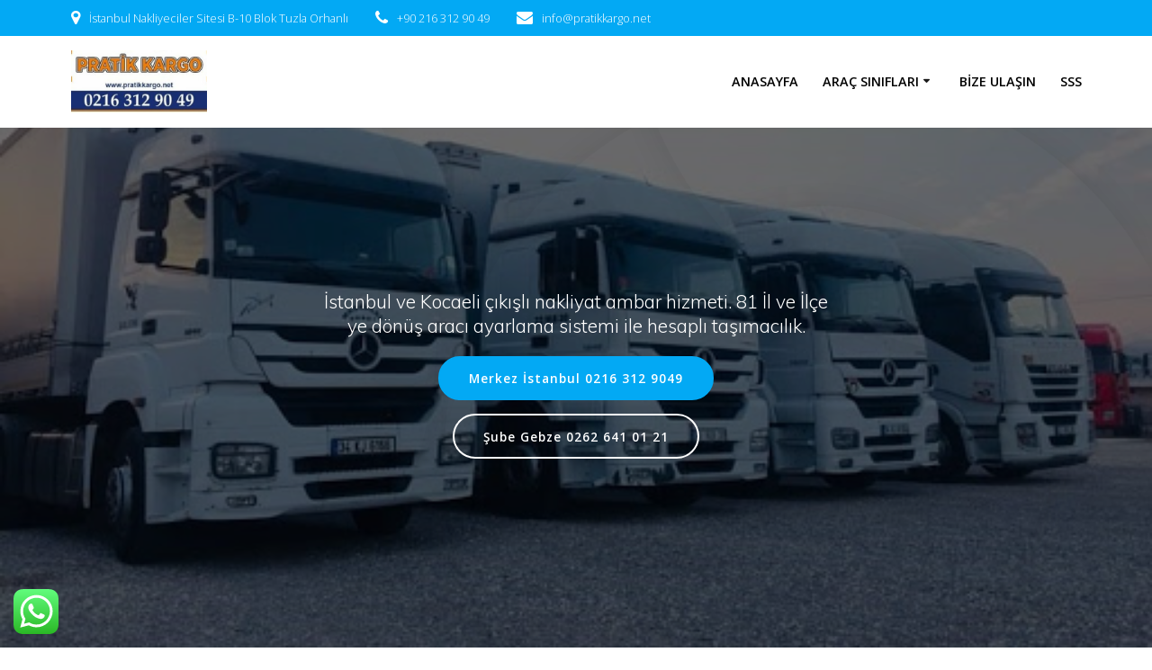

--- FILE ---
content_type: text/html; charset=UTF-8
request_url: http://pratikkargo.net/istanbul-adiyaman-ambar-anadolu-yakasi-adiyaman-ambari/
body_size: 12153
content:
<!DOCTYPE html><html dir="ltr" lang="tr" prefix="og: https://ogp.me/ns#"><head><meta charset="UTF-8"><link data-optimized="2" rel="stylesheet" href="http://pratikkargo.net/wp-content/litespeed/css/a9d27689bc485e608be436f94b58491b.css?ver=be820" /><meta name="viewport" content="width=device-width, initial-scale=1"><link rel="profile" href="http://gmpg.org/xfn/11"><title>İstanbul Adıyaman Ambar - Anadolu Yakası Adıyaman Ambarı</title><meta name="description" content="İSTANBUL VE KOCAELİ ÇIKIŞLI ADIYAMAN VE TÜM İLÇELERİNE ACİL NAKLİYE ÇÖZÜM ORTAĞINIZ İSTANBUL ADIYAMAN 15 SAAT TESLİM Yurt Geneline Günü Birlik Teslimat Pratik kargo nakliyat Komple ve Parça Yük Taşımacılığı İstanbul ve Kocaeli çıkışlı Adıyaman ve tüm ilçelerine özellikle sanayi bölgesi Gebze&#039;den 81 il ve ilçe ye en hızlı taşıma sistemi. Parça ve komple yüklerde yük ün Anadolu yakası Adıyaman ve tüm ilçelerine ambar nakliye hizmeti. İstanbul Adıyaman arası günlük nakliye. Tır, Kamyon, Kamyonet, Kırkayak." /><meta name="robots" content="max-image-preview:large" /><meta name="google-site-verification" content="HK1PJunnJoAz6dhCaT8SGbE3VGbR-QQsAWfzWM2AMRA" /><link rel="canonical" href="http://pratikkargo.net/istanbul-adiyaman-ambar-anadolu-yakasi-adiyaman-ambari/" /><meta name="generator" content="All in One SEO (AIOSEO) 4.8.9" /><meta property="og:locale" content="tr_TR" /><meta property="og:site_name" content="- 0216 312 9049    /    0532 693 2145" /><meta property="og:type" content="article" /><meta property="og:title" content="İstanbul Adıyaman Ambar - Anadolu Yakası Adıyaman Ambarı" /><meta property="og:description" content="İSTANBUL VE KOCAELİ ÇIKIŞLI ADIYAMAN VE TÜM İLÇELERİNE ACİL NAKLİYE ÇÖZÜM ORTAĞINIZ İSTANBUL ADIYAMAN 15 SAAT TESLİM Yurt Geneline Günü Birlik Teslimat Pratik kargo nakliyat Komple ve Parça Yük Taşımacılığı İstanbul ve Kocaeli çıkışlı Adıyaman ve tüm ilçelerine özellikle sanayi bölgesi Gebze&#039;den 81 il ve ilçe ye en hızlı taşıma sistemi. Parça ve komple yüklerde yük ün Anadolu yakası Adıyaman ve tüm ilçelerine ambar nakliye hizmeti. İstanbul Adıyaman arası günlük nakliye. Tır, Kamyon, Kamyonet, Kırkayak." /><meta property="og:url" content="http://pratikkargo.net/istanbul-adiyaman-ambar-anadolu-yakasi-adiyaman-ambari/" /><meta property="og:image" content="http://pratikkargo.net/wp-content/uploads/2023/05/cropped-cropped-69eb97fd-5a7a-44c1-ad24-a9345798ee13.jpg" /><meta property="article:published_time" content="2021-02-03T17:21:37+00:00" /><meta property="article:modified_time" content="2021-02-03T17:33:27+00:00" /><meta name="twitter:card" content="summary" /><meta name="twitter:title" content="İstanbul Adıyaman Ambar - Anadolu Yakası Adıyaman Ambarı" /><meta name="twitter:description" content="İSTANBUL VE KOCAELİ ÇIKIŞLI ADIYAMAN VE TÜM İLÇELERİNE ACİL NAKLİYE ÇÖZÜM ORTAĞINIZ İSTANBUL ADIYAMAN 15 SAAT TESLİM Yurt Geneline Günü Birlik Teslimat Pratik kargo nakliyat Komple ve Parça Yük Taşımacılığı İstanbul ve Kocaeli çıkışlı Adıyaman ve tüm ilçelerine özellikle sanayi bölgesi Gebze&#039;den 81 il ve ilçe ye en hızlı taşıma sistemi. Parça ve komple yüklerde yük ün Anadolu yakası Adıyaman ve tüm ilçelerine ambar nakliye hizmeti. İstanbul Adıyaman arası günlük nakliye. Tır, Kamyon, Kamyonet, Kırkayak." /><meta name="twitter:image" content="http://pratikkargo.net/wp-content/uploads/2023/05/cropped-cropped-69eb97fd-5a7a-44c1-ad24-a9345798ee13.jpg" /> <script type="application/ld+json" class="aioseo-schema">{"@context":"https:\/\/schema.org","@graph":[{"@type":"BreadcrumbList","@id":"http:\/\/pratikkargo.net\/istanbul-adiyaman-ambar-anadolu-yakasi-adiyaman-ambari\/#breadcrumblist","itemListElement":[{"@type":"ListItem","@id":"http:\/\/pratikkargo.net#listItem","position":1,"name":"Ev","item":"http:\/\/pratikkargo.net","nextItem":{"@type":"ListItem","@id":"http:\/\/pratikkargo.net\/istanbul-adiyaman-ambar-anadolu-yakasi-adiyaman-ambari\/#listItem","name":"\u0130STANBUL ADIYAMAN AMBAR ANADOLU YAKASI ADIYAMAN AMBARI"}},{"@type":"ListItem","@id":"http:\/\/pratikkargo.net\/istanbul-adiyaman-ambar-anadolu-yakasi-adiyaman-ambari\/#listItem","position":2,"name":"\u0130STANBUL ADIYAMAN AMBAR ANADOLU YAKASI ADIYAMAN AMBARI","previousItem":{"@type":"ListItem","@id":"http:\/\/pratikkargo.net#listItem","name":"Ev"}}]},{"@type":"Organization","@id":"http:\/\/pratikkargo.net\/#organization","name":"pratikkargo.net","description":"0216 312 9049    \/    0532 693 2145","url":"http:\/\/pratikkargo.net\/","telephone":"+905523663142","logo":{"@type":"ImageObject","url":"http:\/\/pratikkargo.net\/wp-content\/uploads\/2023\/05\/cropped-cropped-69eb97fd-5a7a-44c1-ad24-a9345798ee13.jpg","@id":"http:\/\/pratikkargo.net\/istanbul-adiyaman-ambar-anadolu-yakasi-adiyaman-ambari\/#organizationLogo","width":394,"height":183},"image":{"@id":"http:\/\/pratikkargo.net\/istanbul-adiyaman-ambar-anadolu-yakasi-adiyaman-ambari\/#organizationLogo"}},{"@type":"WebPage","@id":"http:\/\/pratikkargo.net\/istanbul-adiyaman-ambar-anadolu-yakasi-adiyaman-ambari\/#webpage","url":"http:\/\/pratikkargo.net\/istanbul-adiyaman-ambar-anadolu-yakasi-adiyaman-ambari\/","name":"\u0130stanbul Ad\u0131yaman Ambar - Anadolu Yakas\u0131 Ad\u0131yaman Ambar\u0131","description":"\u0130STANBUL VE KOCAEL\u0130 \u00c7IKI\u015eLI ADIYAMAN VE T\u00dcM \u0130L\u00c7ELER\u0130NE AC\u0130L NAKL\u0130YE \u00c7\u00d6Z\u00dcM ORTA\u011eINIZ \u0130STANBUL ADIYAMAN 15 SAAT TESL\u0130M Yurt Geneline G\u00fcn\u00fc Birlik Teslimat Pratik kargo nakliyat Komple ve Par\u00e7a Y\u00fck Ta\u015f\u0131mac\u0131l\u0131\u011f\u0131 \u0130stanbul ve Kocaeli \u00e7\u0131k\u0131\u015fl\u0131 Ad\u0131yaman ve t\u00fcm il\u00e7elerine \u00f6zellikle sanayi b\u00f6lgesi Gebze'den 81 il ve il\u00e7e ye en h\u0131zl\u0131 ta\u015f\u0131ma sistemi. Par\u00e7a ve komple y\u00fcklerde y\u00fck \u00fcn Anadolu yakas\u0131 Ad\u0131yaman ve t\u00fcm il\u00e7elerine ambar nakliye hizmeti. \u0130stanbul Ad\u0131yaman aras\u0131 g\u00fcnl\u00fck nakliye. T\u0131r, Kamyon, Kamyonet, K\u0131rkayak.","inLanguage":"tr-TR","isPartOf":{"@id":"http:\/\/pratikkargo.net\/#website"},"breadcrumb":{"@id":"http:\/\/pratikkargo.net\/istanbul-adiyaman-ambar-anadolu-yakasi-adiyaman-ambari\/#breadcrumblist"},"datePublished":"2021-02-03T20:21:37+03:00","dateModified":"2021-02-03T20:33:27+03:00"},{"@type":"WebSite","@id":"http:\/\/pratikkargo.net\/#website","url":"http:\/\/pratikkargo.net\/","description":"0216 312 9049    \/    0532 693 2145","inLanguage":"tr-TR","publisher":{"@id":"http:\/\/pratikkargo.net\/#organization"}}]}</script> <link rel='dns-prefetch' href='//fonts.googleapis.com' /><link rel="alternate" type="application/rss+xml" title=" &raquo; akışı" href="http://pratikkargo.net/feed/" /><link rel="alternate" type="application/rss+xml" title=" &raquo; yorum akışı" href="http://pratikkargo.net/comments/feed/" /><link rel='stylesheet' id='mesmerize-fonts-css' href="" data-href='https://fonts.googleapis.com/css?family=Open+Sans%3A300%2C400%2C600%2C700%7CMuli%3A300%2C300italic%2C400%2C400italic%2C600%2C600italic%2C700%2C700italic%2C900%2C900italic%7CPlayfair+Display%3A400%2C400italic%2C700%2C700italic&#038;subset=latin%2Clatin-ext&#038;display=swap' type='text/css' media='all' /> <script type="text/javascript" src="http://pratikkargo.net/wp-includes/js/jquery/jquery.min.js" id="jquery-core-js"></script> <link rel="https://api.w.org/" href="http://pratikkargo.net/wp-json/" /><link rel="alternate" title="JSON" type="application/json" href="http://pratikkargo.net/wp-json/wp/v2/pages/153" /><link rel="EditURI" type="application/rsd+xml" title="RSD" href="http://pratikkargo.net/xmlrpc.php?rsd" /><meta name="generator" content="WordPress 6.8.3" /><link rel='shortlink' href='http://pratikkargo.net/?p=153' /><link rel="alternate" title="oEmbed (JSON)" type="application/json+oembed" href="http://pratikkargo.net/wp-json/oembed/1.0/embed?url=http%3A%2F%2Fpratikkargo.net%2Fistanbul-adiyaman-ambar-anadolu-yakasi-adiyaman-ambari%2F" /><link rel="alternate" title="oEmbed (XML)" type="text/xml+oembed" href="http://pratikkargo.net/wp-json/oembed/1.0/embed?url=http%3A%2F%2Fpratikkargo.net%2Fistanbul-adiyaman-ambar-anadolu-yakasi-adiyaman-ambari%2F&#038;format=xml" /><link rel="icon" href="http://pratikkargo.net/wp-content/uploads/2021/01/cropped-gebze-nakliyeciler-garaji-32x32.jpg" sizes="32x32" /><link rel="icon" href="http://pratikkargo.net/wp-content/uploads/2021/01/cropped-gebze-nakliyeciler-garaji-192x192.jpg" sizes="192x192" /><link rel="apple-touch-icon" href="http://pratikkargo.net/wp-content/uploads/2021/01/cropped-gebze-nakliyeciler-garaji-180x180.jpg" /><meta name="msapplication-TileImage" content="http://pratikkargo.net/wp-content/uploads/2021/01/cropped-gebze-nakliyeciler-garaji-270x270.jpg" /></head><body class="wp-singular page-template page-template-page-templates page-template-homepage page-template-page-templateshomepage-php page page-id-153 wp-custom-logo wp-theme-mesmerize wp-child-theme-empowerwp overlap-first-section mesmerize-front-page mesmerize-content-padding"><a class="skip-link screen-reader-text" href="#page-content">Skip to content</a><div id="page-top" class="header-top homepage"><div class="header-top-bar no-padding"><div class="gridContainer"><div class="header-top-bar-inner row middle-xs start-xs "><div class="header-top-bar-area  col-xs area-left"><div class="top-bar-field" data-type="group"   data-dynamic-mod="true">
<i class="fa fa-map-marker"></i>
<span>İstanbul Nakliyeciler Sitesi B-10 Blok Tuzla Orhanlı</span></div><div class="top-bar-field" data-type="group"   data-dynamic-mod="true">
<i class="fa fa-phone"></i>
<span>+90 216 312 90 49</span></div><div class="top-bar-field" data-type="group"   data-dynamic-mod="true">
<i class="fa fa-envelope"></i>
<span>info@pratikkargo.net</span></div></div><div class="header-top-bar-area  col-xs-fit area-right"><div data-type="group"  data-dynamic-mod="true" class="top-bar-social-icons"></div></div></div></div></div><div class="navigation-bar boxed coloured-nav homepage"  data-sticky='0'  data-sticky-mobile='1'  data-sticky-to='top' ><div class="navigation-wrapper gridContainer"><div class="row basis-auto"><div class="logo_col col-xs col-sm-fit">
<a href="http://pratikkargo.net/" class="custom-logo-link" data-type="group"  data-dynamic-mod="true" rel="home"><img width="394" height="183" src="http://pratikkargo.net/wp-content/uploads/2023/05/cropped-cropped-69eb97fd-5a7a-44c1-ad24-a9345798ee13.jpg" class="custom-logo" alt="" decoding="async" fetchpriority="high" srcset="http://pratikkargo.net/wp-content/uploads/2023/05/cropped-cropped-69eb97fd-5a7a-44c1-ad24-a9345798ee13.jpg 394w, http://pratikkargo.net/wp-content/uploads/2023/05/cropped-cropped-69eb97fd-5a7a-44c1-ad24-a9345798ee13-300x139.jpg 300w" sizes="(max-width: 394px) 100vw, 394px" /></a></div><div class="main_menu_col col-xs"><div id="mainmenu_container" class="row"><ul id="main_menu" class="simple-menu-items main-menu dropdown-menu"><li id="menu-item-122" class="menu-item menu-item-type-post_type menu-item-object-page menu-item-home menu-item-122"><a href="http://pratikkargo.net/">Anasayfa</a></li><li id="menu-item-123" class="menu-item menu-item-type-post_type menu-item-object-page current-menu-ancestor current_page_ancestor menu-item-has-children menu-item-123"><a href="http://pratikkargo.net/arac-siniflari/">Araç Sınıfları</a><ul class="sub-menu"><li id="menu-item-125" class="menu-item menu-item-type-post_type menu-item-object-page current-menu-ancestor current_page_ancestor menu-item-has-children menu-item-125"><a href="http://pratikkargo.net/pratik-kargo-nedir/">Pratik Kargo Nedir</a><ul class="sub-menu"><li id="menu-item-211" class="menu-item menu-item-type-post_type menu-item-object-page current-menu-ancestor current_page_ancestor menu-item-has-children menu-item-211"><a href="http://pratikkargo.net/istanbul-ambar/">İstanbul Ambar</a><ul class="sub-menu"><li id="menu-item-204" class="menu-item menu-item-type-post_type menu-item-object-page current-menu-ancestor current_page_ancestor menu-item-has-children menu-item-204"><a href="http://pratikkargo.net/istanbul-amasya-nakliyat-ambari-anadolu-yakasi-amasya-ambari-tuzla-orhanli/">İstanbul Amasya Nakliyat Ambarı</a><ul class="sub-menu"><li id="menu-item-224" class="menu-item menu-item-type-post_type menu-item-object-page current-menu-ancestor current_page_ancestor menu-item-has-children menu-item-224"><a href="http://pratikkargo.net/istanbul-corum-ambar-nakliyat-anadolu-yakasi-corum-ambari-tuzla-orhanli/">İstanbul Çorum Ambar Nakliyat</a><ul class="sub-menu"><li id="menu-item-230" class="menu-item menu-item-type-post_type menu-item-object-page current-menu-ancestor current_page_ancestor menu-item-has-children menu-item-230"><a href="http://pratikkargo.net/istanbul-samsun-nakliyat-ambari-anadolu-yakasi-samsun-ambari-tuzla-orhanli/">İstanbul Samsun Nakliyat Ambarı</a><ul class="sub-menu"><li id="menu-item-238" class="menu-item menu-item-type-post_type menu-item-object-page menu-item-238"><a href="http://pratikkargo.net/istanbul-canakkale-nakliyat-ambari-anadolu-yakasi-canakkale-ambari-tuzla-orhanli/">İstanbul Çanakkale Nakliyat Ambarı</a></li><li id="menu-item-245" class="menu-item menu-item-type-post_type menu-item-object-page menu-item-245"><a href="http://pratikkargo.net/istanbul-manisa-nakliyat-ambari-anadolu-yakasi-manisa-ambari-tuzla-orhanli/">İstanbul Manisa Nakliyat Ambarı</a></li><li id="menu-item-253" class="menu-item menu-item-type-post_type menu-item-object-page current-menu-ancestor current_page_ancestor menu-item-has-children menu-item-253"><a href="http://pratikkargo.net/istanbul-balikesir-nakliyat-ambari-anadolu-yakasi-balikesir-ambari-tuzla-orhanli/">İstanbul Balıkesir Nakliyat Ambarı</a><ul class="sub-menu"><li id="menu-item-262" class="menu-item menu-item-type-post_type menu-item-object-page current-menu-ancestor current_page_ancestor menu-item-has-children menu-item-262"><a href="http://pratikkargo.net/istanbul-mersin-nakliyat-ambari-anadolu-yakasi-mersin-ambari-tuzla-orhanli/">İstanbul Mersin Nakliyat Ambarı</a><ul class="sub-menu"><li id="menu-item-265" class="menu-item menu-item-type-post_type menu-item-object-page menu-item-265"><a href="http://pratikkargo.net/istanbul-ankara-nakliyat-ambari-anadolu-yakasi-ankara-ambari-tuzla-orhanli/">İstanbul Ankara Nakliyat Ambarı</a></li><li id="menu-item-284" class="menu-item menu-item-type-post_type menu-item-object-page current-menu-ancestor current_page_ancestor menu-item-has-children menu-item-284"><a href="http://pratikkargo.net/istanbul-kirklareli-nakliyat-ambari-anadolu-yakasi-kirklareli-ambari-tuzla-orhanli/">İstanbul Kırklareli Nakliyat Ambarı</a><ul class="sub-menu"><li id="menu-item-272" class="menu-item menu-item-type-post_type menu-item-object-page menu-item-272"><a href="http://pratikkargo.net/istanbul-edirne-nakliyat-ambari-anadolu-yakasi-edirne-ambari-tuzla-orhanli/">İstanbul Edirne Nakliyat Ambarı</a></li><li id="menu-item-279" class="menu-item menu-item-type-post_type menu-item-object-page current-menu-ancestor current_page_ancestor menu-item-has-children menu-item-279"><a href="http://pratikkargo.net/istanbul-tekirdag-ambar-nakliye-anadolu-yakasi-tekirdag-ambari-tuzla-orhanli/">İstanbul Tekirdağ Ambar Nakliye</a><ul class="sub-menu"><li id="menu-item-289" class="menu-item menu-item-type-post_type menu-item-object-page menu-item-has-children menu-item-289"><a href="http://pratikkargo.net/istanbul-corlu-nakliyat-ambari-anadolu-yakasi-corlu-ambari-tuzla-orhanli/">İstanbul Çorlu Nakliyat Ambarı</a><ul class="sub-menu"><li id="menu-item-294" class="menu-item menu-item-type-post_type menu-item-object-page menu-item-294"><a href="http://pratikkargo.net/istanbul-konya-nakliye-ambari-anadolu-yakasi-konya-ambari-tuzla-orhanli/">İstanbul Konya Nakliye Ambarı</a></li></ul></li><li id="menu-item-298" class="menu-item menu-item-type-post_type menu-item-object-page current-menu-ancestor current-menu-parent current_page_parent current_page_ancestor menu-item-has-children menu-item-298"><a href="http://pratikkargo.net/istanbul-kayseri-ambar-anadolu-yakasi-kayseri-ambari/">İstanbul Kayseri Ambar Anadolu Yakası Kayseri Ambarı</a><ul class="sub-menu"><li id="menu-item-306" class="menu-item menu-item-type-post_type menu-item-object-page menu-item-306"><a href="http://pratikkargo.net/istanbul-denizli-ambar-nakliye-firmasi-anadolu-yakasi-denizli-ambari-tuzla-orhanli/">İstanbul Denizli Ambar Nakliye Firması</a></li><li id="menu-item-311" class="menu-item menu-item-type-post_type menu-item-object-page menu-item-311"><a href="http://pratikkargo.net/istanbul-isparta-ambar-nakliye-firmasi-anadolu-yakasi-isparta-ambari-tuzla-orhanli/">İstanbul Isparta Ambar Nakliye Firması</a></li><li id="menu-item-316" class="menu-item menu-item-type-post_type menu-item-object-page menu-item-316"><a href="http://pratikkargo.net/istanbul-burdur-ambar-nakliye-firmasi-anadolu-yakasi-burdur-ambari-tuzla-orhanli/">İstanbul Burdur Ambar Nakliye Firması</a></li><li id="menu-item-323" class="menu-item menu-item-type-post_type menu-item-object-page menu-item-323"><a href="http://pratikkargo.net/istanbul-adana-ambar-nakliyat-anadolu-yakasi-adana-ambari/">İstanbul Adana Ambar Nakliyat Anadolu Yakası Adana Ambarı</a></li><li id="menu-item-324" class="menu-item menu-item-type-post_type menu-item-object-page current-menu-item page_item page-item-153 current_page_item menu-item-324"><a href="http://pratikkargo.net/istanbul-adiyaman-ambar-anadolu-yakasi-adiyaman-ambari/" aria-current="page">İSTANBUL ADIYAMAN AMBAR ANADOLU YAKASI ADIYAMAN AMBARI</a></li><li id="menu-item-325" class="menu-item menu-item-type-post_type menu-item-object-page menu-item-325"><a href="http://pratikkargo.net/istanbul-afyon-ambar-nakliyat-anadolu-yakasi-afyon-ambari/">İstanbul Afyon Ambar Nakliyat Anadolu Yakası Afyon Ambarı</a></li><li id="menu-item-321" class="menu-item menu-item-type-post_type menu-item-object-page current-menu-item page_item page-item-153 current_page_item menu-item-321"><a href="http://pratikkargo.net/istanbul-adiyaman-ambar-anadolu-yakasi-adiyaman-ambari/" aria-current="page">İSTANBUL ADIYAMAN AMBAR ANADOLU YAKASI ADIYAMAN AMBARI</a></li><li id="menu-item-322" class="menu-item menu-item-type-post_type menu-item-object-page menu-item-322"><a href="http://pratikkargo.net/istanbul-antalya-ambar-anadolu-yakasi-antalya-ambari-tuzla-orhanli/">İstanbul Antalya Ambar Anadolu Yakası Antalya Ambarı Tuzla Orhanlı</a></li><li id="menu-item-327" class="menu-item menu-item-type-post_type menu-item-object-page menu-item-327"><a href="http://pratikkargo.net/istanbul-bodrum-ambar-anadolu-yakasi-bodrum-ambari/">İstanbul Bodrum Ambar Anadolu Yakası Bodrum Ambarı</a></li><li id="menu-item-326" class="menu-item menu-item-type-post_type menu-item-object-page menu-item-326"><a href="http://pratikkargo.net/istanbul-amasya-nakliyat-ambari-anadolu-yakasi-amasya-ambari-tuzla-orhanli/">İstanbul Amasya Nakliyat Ambarı</a></li><li id="menu-item-328" class="menu-item menu-item-type-post_type menu-item-object-page menu-item-328"><a href="http://pratikkargo.net/istanbul-canakkale-nakliyat-ambari-anadolu-yakasi-canakkale-ambari-tuzla-orhanli/">İstanbul Çanakkale Nakliyat Ambarı</a></li><li id="menu-item-329" class="menu-item menu-item-type-post_type menu-item-object-page menu-item-329"><a href="http://pratikkargo.net/istanbul-corum-ambar-nakliyat-anadolu-yakasi-corum-ambari-tuzla-orhanli/">İstanbul Çorum Ambar Nakliyat</a></li><li id="menu-item-332" class="menu-item menu-item-type-post_type menu-item-object-page menu-item-332"><a href="http://pratikkargo.net/istanbul-hatay-iskenderun-ambar-nakliyat-anadolu-yakasi-hatay-ambari/">İstanbul Hatay İskenderun Ambar Nakliyat Anadolu Yakası Hatay Ambarı</a></li><li id="menu-item-333" class="menu-item menu-item-type-post_type menu-item-object-page menu-item-333"><a href="http://pratikkargo.net/istanbul-izmir-ambar-nakliyat/">İstanbul İzmir Ambar Nakliyat</a></li><li id="menu-item-336" class="menu-item menu-item-type-post_type menu-item-object-page menu-item-336"><a href="http://pratikkargo.net/istanbul-konya-nakliye-ambari-anadolu-yakasi-konya-ambari-tuzla-orhanli/">İstanbul Konya Nakliye Ambarı</a></li><li id="menu-item-331" class="menu-item menu-item-type-post_type menu-item-object-page menu-item-331"><a href="http://pratikkargo.net/istanbul-edirne-nakliyat-ambari-anadolu-yakasi-edirne-ambari-tuzla-orhanli/">İstanbul Edirne Nakliyat Ambarı</a></li><li id="menu-item-335" class="menu-item menu-item-type-post_type menu-item-object-page menu-item-335"><a href="http://pratikkargo.net/istanbul-kirklareli-nakliyat-ambari-anadolu-yakasi-kirklareli-ambari-tuzla-orhanli/">İstanbul Kırklareli Nakliyat Ambarı</a></li><li id="menu-item-344" class="menu-item menu-item-type-post_type menu-item-object-page menu-item-344"><a href="http://pratikkargo.net/istanbul-usak-ambar-anadolu-yakasi-tuzla-usak-ambari/">İstanbul Uşak Ambar Anadolu Yakası Tuzla Uşak Ambarı</a></li><li id="menu-item-347" class="menu-item menu-item-type-post_type menu-item-object-page menu-item-347"><a href="http://pratikkargo.net/istanbul-zonguldak-ambar-nakliye-anadolu-yakasi-zonguldak-ambari-tuzla-orhanli/">İstanbul Zonguldak Ambar Nakliye</a></li><li id="menu-item-353" class="menu-item menu-item-type-post_type menu-item-object-page menu-item-353"><a href="http://pratikkargo.net/istanbul-karabuk-ambar-anadolu-yakasi-karabuk-ambari-tuzla-orhanli/">İstanbul Karabük Ambar Anadolu Yakası Karabük Ambarı Tuzla Orhanlı</a></li><li id="menu-item-361" class="menu-item menu-item-type-post_type menu-item-object-page menu-item-361"><a href="http://pratikkargo.net/istanbul-adapazari-ambar-nakliye-anadolu-yakasi-adapazari-ambari-tuzla-orhanli/">Pratik Kargo İstanbul Adapazarı</a></li><li id="menu-item-369" class="menu-item menu-item-type-post_type menu-item-object-page menu-item-369"><a href="http://pratikkargo.net/bilecik-ambar-bilecik-nakliyat-ambari-bilecik-kargo/">Pratik Kargo Bilecik Ambar Kargo</a></li></ul></li><li id="menu-item-379" class="menu-item menu-item-type-post_type menu-item-object-page menu-item-has-children menu-item-379"><a href="http://pratikkargo.net/istanbul-kutahya-ambar-anadolu-yakasi-kutahya-ambari/">Pratik Kargo İstanbul Kütahya</a><ul class="sub-menu"><li id="menu-item-386" class="menu-item menu-item-type-post_type menu-item-object-page menu-item-386"><a href="http://pratikkargo.net/istanbul-sivas-nakliyat-ambar-firmasi-anadolu-yakasi-sivas-ambari-tuzla-orhanli/">İstanbul Sivas Nakliyat Ambar Firması Anadolu Yakası Sivas Ambarı Tuzla Orhanlı</a></li><li id="menu-item-395" class="menu-item menu-item-type-post_type menu-item-object-page menu-item-395"><a href="http://pratikkargo.net/antalya-ambar-antalya-nakliyat-ambari/">Antalya Ambar Antalya Nakliyat Ambarı</a></li><li id="menu-item-398" class="menu-item menu-item-type-post_type menu-item-object-page menu-item-398"><a href="http://pratikkargo.net/eskisehir-ambar-eskisehir-nakliyat-ambari/">Eskişehir Ambar Eskişehir Nakliyat Ambarı</a></li><li id="menu-item-401" class="menu-item menu-item-type-post_type menu-item-object-page menu-item-401"><a href="http://pratikkargo.net/kutahya-ambar-kutahya-nakliyat-ambari/">Kütahya Ambar Kütahya Nakliyat Ambarı</a></li></ul></li></ul></li><li id="menu-item-405" class="menu-item menu-item-type-post_type menu-item-object-page menu-item-has-children menu-item-405"><a href="http://pratikkargo.net/bilecik-ambar-bilecik-nakliyat-ambari/">Bilecik Ambar Bilecik Nakliyat Ambarı</a><ul class="sub-menu"><li id="menu-item-411" class="menu-item menu-item-type-post_type menu-item-object-page menu-item-411"><a href="http://pratikkargo.net/tuzla-ambar-tuzla-ambarlar/">Tuzla Ambar Tuzla Ambarlar</a></li></ul></li><li id="menu-item-439" class="menu-item menu-item-type-post_type menu-item-object-page menu-item-has-children menu-item-439"><a href="http://pratikkargo.net/pratik-kargo-istanbul-isparta-ambar/">Pratik Kargo İstanbul Isparta Ambar</a><ul class="sub-menu"><li id="menu-item-443" class="menu-item menu-item-type-post_type menu-item-object-page menu-item-has-children menu-item-443"><a href="http://pratikkargo.net/ankara-ambar-istanbul-ankara-ambari-anadolu-yakasi-ankara-ambari-tuzla-orhanli/">Ankara Ambar İstanbul Ankara Ambarı Anadolu Yakası Ankara Ambarı Tuzla Orhanlı</a><ul class="sub-menu"><li id="menu-item-446" class="menu-item menu-item-type-post_type menu-item-object-page menu-item-446"><a href="http://pratikkargo.net/istanbul-izmir-ambar-anadolu-yakasi-izmir-ambari-izmir-ambari-tuzla-orhanli/">İstanbul İzmir Ambar Anadolu Yakası İzmir Ambarı İzmir Ambarı Tuzla Orhanlı</a></li></ul></li><li id="menu-item-449" class="menu-item menu-item-type-post_type menu-item-object-page menu-item-has-children menu-item-449"><a href="http://pratikkargo.net/antalya-ambar-istanbul-antalya-ambari-anadolu-yakasi-antalya-ambari-tuzla-orhanli/">Antalya Ambar İstanbul Antalya Ambarı Anadolu Yakası Antalya Ambarı Tuzla Orhanlı</a><ul class="sub-menu"><li id="menu-item-452" class="menu-item menu-item-type-post_type menu-item-object-page menu-item-452"><a href="http://pratikkargo.net/balikesir-ambar-istanbul-balikesir-arasi-ambar-anadolu-yakasi-balikesir-ambari-tuzla-orhanli/">Balıkesir Ambar İstanbul Balıkesir Arası Ambar Anadolu Yakası Balıkesir Ambarı Tuzla Orhanlı</a></li><li id="menu-item-461" class="menu-item menu-item-type-post_type menu-item-object-page menu-item-461"><a href="http://pratikkargo.net/istanbul-dan-eskisehir-e-giden-ambar-nakliye-firmasi/">İstanbul dan Eskişehir e Giden Ambar Nakliye Firması</a></li><li id="menu-item-455" class="menu-item menu-item-type-post_type menu-item-object-page menu-item-455"><a href="http://pratikkargo.net/bodrum-ambar-istanbul-bodrum-ambari-anadolu-yakasi-bodrum-ambari-tuzla-orhanli/">Bodrum Ambar İstanbul Bodrum Ambarı Anadolu Yakası Bodrum Ambarı Tuzla Orhanlı</a></li><li id="menu-item-458" class="menu-item menu-item-type-post_type menu-item-object-page menu-item-458"><a href="http://pratikkargo.net/konya-ambar-istanbul-konya-ambari-anadolu-yakasi-konya-nakliyat-ambari-tuzla-orhanli/">Konya Ambar İstanbul Konya Ambarı Anadolu Yakası Konya Nakliyat Ambarı Tuzla Orhanlı</a></li><li id="menu-item-465" class="menu-item menu-item-type-post_type menu-item-object-page menu-item-465"><a href="http://pratikkargo.net/zonguldak-ambar-istanbul-zonguldak-ambar-anadolu-yakasi-zonguldak-ambari-tuzla-orhanli/">Zonguldak Ambar İstanbul Zonguldak Ambar Anadolu Yakası Zonguldak Ambarı Tuzla Orhanlı</a></li><li id="menu-item-468" class="menu-item menu-item-type-post_type menu-item-object-page menu-item-468"><a href="http://pratikkargo.net/yozgat-ambari-istanbul-yozgat-ambar-anadolu-yakasi-yozgat-ambari-tuzla-orhanli/">Yozgat Ambarı İstanbul Yozgat Ambar Anadolu Yakası Yozgat Ambarı Tuzla Orhanlı</a></li><li id="menu-item-474" class="menu-item menu-item-type-post_type menu-item-object-page menu-item-474"><a href="http://pratikkargo.net/adana-ambar-istanbul-adana-arasi-ambar-adana-ambar-anadolu-yakasi-tuzla-orhanli/">Adana Ambar İstanbul Adana Arası Ambar Adana Ambar Anadolu Yakası Tuzla Orhanlı</a></li><li id="menu-item-477" class="menu-item menu-item-type-post_type menu-item-object-page menu-item-477"><a href="http://pratikkargo.net/mersin-ambar-istanbul-mersin-ambar-anadolu-yakasi-mersin-ambari-tuzla-orhanli/">Mersin Ambar İstanbul Mersin Ambar Anadolu Yakası Mersin Ambarı Tuzla Orhanlı</a></li><li id="menu-item-485" class="menu-item menu-item-type-post_type menu-item-object-page menu-item-485"><a href="http://pratikkargo.net/gaziantep-ambar-istanbul-gaziantep-ambari-anadolu-yakasi-gaziantep-ambari-tuzla-orhanli/">Gaziantep Ambar İstanbul Gaziantep Ambarı Anadolu Yakası Gaziantep Ambarı Tuzla Orhanlı</a></li><li id="menu-item-491" class="menu-item menu-item-type-post_type menu-item-object-page menu-item-491"><a href="http://pratikkargo.net/aydin-ambar-istanbul-aydin-arasi-ambar-nakliye-anadolu-yakasi-aydin-ambari-tuzla-orhanli/">Aydın Ambar İstanbul Aydın Arası Ambar Nakliye Anadolu Yakası Aydın Ambarı Tuzla Orhanlı</a></li><li id="menu-item-494" class="menu-item menu-item-type-post_type menu-item-object-page menu-item-494"><a href="http://pratikkargo.net/denizli-ambar-istanbul-denizli-ambar-anadolu-yakasi-denizli-ambari-tuzla-orhanli/">Denizli Ambar İstanbul Denizli Ambar Anadolu Yakası Denizli Ambarı Tuzla Orhanlı</a></li></ul></li><li id="menu-item-497" class="menu-item menu-item-type-post_type menu-item-object-page menu-item-has-children menu-item-497"><a href="http://pratikkargo.net/usak-ambar-istanbul-usak-ambari-anadolu-yakasi-usak-ambari-tuzla-orhanli/">Uşak Ambar İstanbul Uşak Ambarı Anadolu Yakası Uşak Ambarı Tuzla Orhanlı</a><ul class="sub-menu"><li id="menu-item-503" class="menu-item menu-item-type-post_type menu-item-object-page menu-item-503"><a href="http://pratikkargo.net/kayseri-ambar-istanbul-kayseri-ambar-nakliye-anadolu-yakasi-kayseri-ambari-tuzla-orhanli/">Kayseri Ambar İstanbul Kayseri Ambar Nakliye Anadolu Yakası Kayseri Ambarı Tuzla Orhanlı</a></li></ul></li></ul></li><li id="menu-item-510" class="menu-item menu-item-type-post_type menu-item-object-page menu-item-510"><a href="http://pratikkargo.net/afyon-ambar-istanbul-afyon-ambar-nakliye-anadolu-yakasi-afyon-ambari-tuzla-orhanli/">Afyon Ambar İstanbul Afyon Ambar Nakliye Anadolu Yakası Afyon Ambarı Tuzla Orhanlı</a></li></ul></li><li id="menu-item-529" class="menu-item menu-item-type-post_type menu-item-object-page menu-item-529"><a href="http://pratikkargo.net/edirne-ambar-edirne-nakliyat-ambari/">Edirne Ambar Edirne Nakliyat Ambarı</a></li><li id="menu-item-533" class="menu-item menu-item-type-post_type menu-item-object-page menu-item-has-children menu-item-533"><a href="http://pratikkargo.net/malatya-ambar-istanbul-malatya-ambari-anadolu-yakasi-malatya-ambari-tuzla-orhanli/">Malatya Ambar İstanbul Malatya Ambarı Anadolu Yakası Malatya Ambarı Tuzla Orhanlı</a><ul class="sub-menu"><li id="menu-item-536" class="menu-item menu-item-type-post_type menu-item-object-page menu-item-has-children menu-item-536"><a href="http://pratikkargo.net/konya-ambar-konya-nakliyat-ambari/">Konya Ambar Konya Nakliyat Ambarı</a><ul class="sub-menu"><li id="menu-item-539" class="menu-item menu-item-type-post_type menu-item-object-page menu-item-has-children menu-item-539"><a href="http://pratikkargo.net/balikesir-ambar-balikesir-nakliyat-ambari/">Balıkesir Ambar Balıkesir Nakliyat Ambarı</a><ul class="sub-menu"><li id="menu-item-543" class="menu-item menu-item-type-post_type menu-item-object-page menu-item-543"><a href="http://pratikkargo.net/istanbul-mugla-ambar-mugla-ambari-anadolu-yakasi-mugla-ambari-tuzla-orhanli/">İstanbul Muğla Ambar | Muğla Ambarı Anadolu Yakası | Muğla Ambarı Tuzla Orhanlı</a></li><li id="menu-item-547" class="menu-item menu-item-type-post_type menu-item-object-page menu-item-547"><a href="http://pratikkargo.net/mugla-ambar-mugla-nakliyat-ambari/">Muğla Ambar | Muğla Nakliyat Ambarı</a></li></ul></li><li id="menu-item-338" class="menu-item menu-item-type-post_type menu-item-object-page menu-item-has-children menu-item-338"><a href="http://pratikkargo.net/istanbul-manisa-nakliyat-ambari-anadolu-yakasi-manisa-ambari-tuzla-orhanli/">İstanbul Manisa Nakliyat Ambarı</a><ul class="sub-menu"><li id="menu-item-339" class="menu-item menu-item-type-post_type menu-item-object-page menu-item-339"><a href="http://pratikkargo.net/istanbul-marmaris-ambar-anadolu-yakasi-marmaris-ambari/">İstanbul Marmaris Ambar Anadolu Yakası Marmaris Ambarı</a></li><li id="menu-item-340" class="menu-item menu-item-type-post_type menu-item-object-page menu-item-340"><a href="http://pratikkargo.net/istanbul-mersin-nakliyat-ambari-anadolu-yakasi-mersin-ambari-tuzla-orhanli/">İstanbul Mersin Nakliyat Ambarı</a></li><li id="menu-item-341" class="menu-item menu-item-type-post_type menu-item-object-page menu-item-341"><a href="http://pratikkargo.net/istanbul-mugla-ambar-anadolu-yakasi-mugla-ambari/">İstanbul Muğla Ambar Anadolu Yakası Muğla Ambarı</a></li><li id="menu-item-342" class="menu-item menu-item-type-post_type menu-item-object-page menu-item-342"><a href="http://pratikkargo.net/istanbul-samsun-nakliyat-ambari-anadolu-yakasi-samsun-ambari-tuzla-orhanli/">İstanbul Samsun Nakliyat Ambarı</a></li><li id="menu-item-372" class="menu-item menu-item-type-post_type menu-item-object-page menu-item-372"><a href="http://pratikkargo.net/pratik-kargo-istanbul-kutahya/">Pratik Kargo İstanbul Kütahya</a></li><li id="menu-item-343" class="menu-item menu-item-type-post_type menu-item-object-page menu-item-343"><a href="http://pratikkargo.net/istanbul-tekirdag-ambar-nakliye-anadolu-yakasi-tekirdag-ambari-tuzla-orhanli/">İstanbul Tekirdağ Ambar Nakliye</a></li><li id="menu-item-337" class="menu-item menu-item-type-post_type menu-item-object-page menu-item-337"><a href="http://pratikkargo.net/istanbul-kutahya-ambar-nakliyat-anadolu-yakasi-kutahya-ambari/">İstanbul Kütahya Ambar Nakliyat Anadolu Yakası Kütahya Ambarı</a></li><li id="menu-item-330" class="menu-item menu-item-type-post_type menu-item-object-page menu-item-330"><a href="http://pratikkargo.net/istanbul-diyarbakir-ambar-anadolu-yakasi-tuzla-ambari/">İstanbul Diyarbakır Ambar Anadolu Yakası Tuzla Ambarı</a></li><li id="menu-item-561" class="menu-item menu-item-type-post_type menu-item-object-page menu-item-561"><a href="http://pratikkargo.net/canakkale-ambari-anadolu-yakasi/">Çanakkale Ambarı Anadolu Yakası</a></li><li id="menu-item-582" class="menu-item menu-item-type-post_type menu-item-object-page menu-item-582"><a href="http://pratikkargo.net/isparta-ambar-isparta-nakliyat-ambari/">Isparta Ambar Isparta Nakliyat Ambarı</a></li><li id="menu-item-647" class="menu-item menu-item-type-post_type menu-item-object-page menu-item-647"><a href="http://pratikkargo.net/bursa-ambari-istanbul-tuzla-orhanli/">Bursa Ambarı İstanbul Tuzla Orhanlı</a></li><li id="menu-item-638" class="menu-item menu-item-type-post_type menu-item-object-page menu-item-638"><a href="http://pratikkargo.net/bursa-ambari-istanbul-anadolu-yakasi/">Bursa Ambarı İstanbul Anadolu Yakası</a></li><li id="menu-item-635" class="menu-item menu-item-type-post_type menu-item-object-page menu-item-635"><a href="http://pratikkargo.net/bursa-ambar-bursa-nakliyat-ambari/">Bursa Ambar Bursa Nakliyat Ambarı</a></li><li id="menu-item-643" class="menu-item menu-item-type-post_type menu-item-object-page menu-item-643"><a href="http://pratikkargo.net/bursa-kargo-istanbul-anadolu-yakasi/">Bursa Kargo İstanbul Anadolu Yakası</a></li><li id="menu-item-334" class="menu-item menu-item-type-post_type menu-item-object-page menu-item-334"><a href="http://pratikkargo.net/istanbul-kayseri-ambar-anadolu-yakasi-kayseri-ambari/">İstanbul Kayseri Ambar Anadolu Yakası Kayseri Ambarı</a></li><li id="menu-item-471" class="menu-item menu-item-type-post_type menu-item-object-page menu-item-471"><a href="http://pratikkargo.net/van-ambari-istanbul-van-ambari-van-ambari-anadolu-yakasi-tuzla-orhanli/">Van Ambarı İstanbul Van Ambarı Van Ambarı Anadolu Yakası Tuzla Orhanlı</a></li><li id="menu-item-364" class="menu-item menu-item-type-post_type menu-item-object-page menu-item-364"><a href="http://pratikkargo.net/istanbul-bilecik-ambar-nakliye/">İstanbul Bilecik Ambar Nakliye</a></li><li id="menu-item-482" class="menu-item menu-item-type-post_type menu-item-object-page menu-item-482"><a href="http://pratikkargo.net/hatay-antakya-ambari-istanbul-hatay-antakya-ambari-anadolu-yakasi-hatay-ambari-tuzla-orhanli/">Hatay Antakya Ambarı İstanbul Hatay Antakya Ambarı Anadolu Yakası Hatay Ambarı Tuzla Orhanlı</a></li><li id="menu-item-523" class="menu-item menu-item-type-post_type menu-item-object-page menu-item-523"><a href="http://pratikkargo.net/edirne-ambar-istanbul-edirne-nakliyat-ambari-anadolu-yakasi-edirne-ambari-tuzla-orhanli/">Edirne Ambar İstanbul Edirne Nakliyat Ambarı Anadolu Yakası Edirne Ambarı Tuzla Orhanlı</a></li><li id="menu-item-558" class="menu-item menu-item-type-post_type menu-item-object-page menu-item-558"><a href="http://pratikkargo.net/ayvalik-ambar-nakliye-istanbul-ayvalik-ambari/">Ayvalık Ambar Nakliye İstanbul Ayvalık Ambarı</a></li><li id="menu-item-488" class="menu-item menu-item-type-post_type menu-item-object-page menu-item-488"><a href="http://pratikkargo.net/manisa-ambar-istanbul-manisa-ambar-anadolu-yakasi-manisa-ambari-tuzla-orhanli/">Manisa Ambar İstanbul Manisa Ambar Anadolu Yakası Manisa Ambarı Tuzla Orhanlı</a></li><li id="menu-item-555" class="menu-item menu-item-type-post_type menu-item-object-page menu-item-555"><a href="http://pratikkargo.net/canakkale-ambari-istanbul-canakkale-ambari/">Çanakkale Ambarı İstanbul Çanakkale Ambarı</a></li><li id="menu-item-573" class="menu-item menu-item-type-post_type menu-item-object-page menu-item-573"><a href="http://pratikkargo.net/samsun-ambar-samsun-nakliyat-ambari/">Samsun Ambar Samsun Nakliyat Ambarı</a></li><li id="menu-item-579" class="menu-item menu-item-type-post_type menu-item-object-page menu-item-579"><a href="http://pratikkargo.net/samsun-ambari-tuzla-orhanli/">Samsun Ambarı Tuzla Orhanlı</a></li><li id="menu-item-576" class="menu-item menu-item-type-post_type menu-item-object-page menu-item-576"><a href="http://pratikkargo.net/istanbul-samsun-ambari-samsun-ambari-anadolu-yakasi/">İstanbul Samsun Ambarı Samsun Ambarı Anadolu Yakası</a></li><li id="menu-item-594" class="menu-item menu-item-type-post_type menu-item-object-page menu-item-594"><a href="http://pratikkargo.net/istanbul-bodrum-parca-esya-tasimacilik-nakliye/">İstanbul Bodrum Parça Eşya Taşımacılık Nakliye</a></li></ul></li></ul></li></ul></li></ul></li></ul></li></ul></li></ul></li></ul></li></ul></li></ul></li></ul></li><li id="menu-item-124" class="menu-item menu-item-type-post_type menu-item-object-page menu-item-124"><a href="http://pratikkargo.net/bize-ulasin/">Bize Ulaşın</a></li><li id="menu-item-126" class="menu-item menu-item-type-post_type menu-item-object-page menu-item-126"><a href="http://pratikkargo.net/sss/">Sss</a></li></ul></div>    <a href="#" data-component="offcanvas" data-target="#offcanvas-wrapper" data-direction="right" data-width="300px" data-push="false"><div class="bubble"></div>
<i class="fa fa-bars"></i>
</a><div id="offcanvas-wrapper" class="hide force-hide  offcanvas-right"><div class="offcanvas-top"><div class="logo-holder">
<a href="http://pratikkargo.net/" class="custom-logo-link" data-type="group"  data-dynamic-mod="true" rel="home"><img width="394" height="183" src="http://pratikkargo.net/wp-content/uploads/2023/05/cropped-cropped-69eb97fd-5a7a-44c1-ad24-a9345798ee13.jpg" class="custom-logo" alt="" decoding="async" srcset="http://pratikkargo.net/wp-content/uploads/2023/05/cropped-cropped-69eb97fd-5a7a-44c1-ad24-a9345798ee13.jpg 394w, http://pratikkargo.net/wp-content/uploads/2023/05/cropped-cropped-69eb97fd-5a7a-44c1-ad24-a9345798ee13-300x139.jpg 300w" sizes="(max-width: 394px) 100vw, 394px" /></a></div></div><div id="offcanvas-menu" class="menu-menu-1-container"><ul id="offcanvas_menu" class="offcanvas_menu"><li class="menu-item menu-item-type-post_type menu-item-object-page menu-item-home menu-item-122"><a href="http://pratikkargo.net/">Anasayfa</a></li><li class="menu-item menu-item-type-post_type menu-item-object-page current-menu-ancestor current_page_ancestor menu-item-has-children menu-item-123"><a href="http://pratikkargo.net/arac-siniflari/">Araç Sınıfları</a><ul class="sub-menu"><li class="menu-item menu-item-type-post_type menu-item-object-page current-menu-ancestor current_page_ancestor menu-item-has-children menu-item-125"><a href="http://pratikkargo.net/pratik-kargo-nedir/">Pratik Kargo Nedir</a><ul class="sub-menu"><li class="menu-item menu-item-type-post_type menu-item-object-page current-menu-ancestor current_page_ancestor menu-item-has-children menu-item-211"><a href="http://pratikkargo.net/istanbul-ambar/">İstanbul Ambar</a><ul class="sub-menu"><li class="menu-item menu-item-type-post_type menu-item-object-page current-menu-ancestor current_page_ancestor menu-item-has-children menu-item-204"><a href="http://pratikkargo.net/istanbul-amasya-nakliyat-ambari-anadolu-yakasi-amasya-ambari-tuzla-orhanli/">İstanbul Amasya Nakliyat Ambarı</a><ul class="sub-menu"><li class="menu-item menu-item-type-post_type menu-item-object-page current-menu-ancestor current_page_ancestor menu-item-has-children menu-item-224"><a href="http://pratikkargo.net/istanbul-corum-ambar-nakliyat-anadolu-yakasi-corum-ambari-tuzla-orhanli/">İstanbul Çorum Ambar Nakliyat</a><ul class="sub-menu"><li class="menu-item menu-item-type-post_type menu-item-object-page current-menu-ancestor current_page_ancestor menu-item-has-children menu-item-230"><a href="http://pratikkargo.net/istanbul-samsun-nakliyat-ambari-anadolu-yakasi-samsun-ambari-tuzla-orhanli/">İstanbul Samsun Nakliyat Ambarı</a><ul class="sub-menu"><li class="menu-item menu-item-type-post_type menu-item-object-page menu-item-238"><a href="http://pratikkargo.net/istanbul-canakkale-nakliyat-ambari-anadolu-yakasi-canakkale-ambari-tuzla-orhanli/">İstanbul Çanakkale Nakliyat Ambarı</a></li><li class="menu-item menu-item-type-post_type menu-item-object-page menu-item-245"><a href="http://pratikkargo.net/istanbul-manisa-nakliyat-ambari-anadolu-yakasi-manisa-ambari-tuzla-orhanli/">İstanbul Manisa Nakliyat Ambarı</a></li><li class="menu-item menu-item-type-post_type menu-item-object-page current-menu-ancestor current_page_ancestor menu-item-has-children menu-item-253"><a href="http://pratikkargo.net/istanbul-balikesir-nakliyat-ambari-anadolu-yakasi-balikesir-ambari-tuzla-orhanli/">İstanbul Balıkesir Nakliyat Ambarı</a><ul class="sub-menu"><li class="menu-item menu-item-type-post_type menu-item-object-page current-menu-ancestor current_page_ancestor menu-item-has-children menu-item-262"><a href="http://pratikkargo.net/istanbul-mersin-nakliyat-ambari-anadolu-yakasi-mersin-ambari-tuzla-orhanli/">İstanbul Mersin Nakliyat Ambarı</a><ul class="sub-menu"><li class="menu-item menu-item-type-post_type menu-item-object-page menu-item-265"><a href="http://pratikkargo.net/istanbul-ankara-nakliyat-ambari-anadolu-yakasi-ankara-ambari-tuzla-orhanli/">İstanbul Ankara Nakliyat Ambarı</a></li><li class="menu-item menu-item-type-post_type menu-item-object-page current-menu-ancestor current_page_ancestor menu-item-has-children menu-item-284"><a href="http://pratikkargo.net/istanbul-kirklareli-nakliyat-ambari-anadolu-yakasi-kirklareli-ambari-tuzla-orhanli/">İstanbul Kırklareli Nakliyat Ambarı</a><ul class="sub-menu"><li class="menu-item menu-item-type-post_type menu-item-object-page menu-item-272"><a href="http://pratikkargo.net/istanbul-edirne-nakliyat-ambari-anadolu-yakasi-edirne-ambari-tuzla-orhanli/">İstanbul Edirne Nakliyat Ambarı</a></li><li class="menu-item menu-item-type-post_type menu-item-object-page current-menu-ancestor current_page_ancestor menu-item-has-children menu-item-279"><a href="http://pratikkargo.net/istanbul-tekirdag-ambar-nakliye-anadolu-yakasi-tekirdag-ambari-tuzla-orhanli/">İstanbul Tekirdağ Ambar Nakliye</a><ul class="sub-menu"><li class="menu-item menu-item-type-post_type menu-item-object-page menu-item-has-children menu-item-289"><a href="http://pratikkargo.net/istanbul-corlu-nakliyat-ambari-anadolu-yakasi-corlu-ambari-tuzla-orhanli/">İstanbul Çorlu Nakliyat Ambarı</a><ul class="sub-menu"><li class="menu-item menu-item-type-post_type menu-item-object-page menu-item-294"><a href="http://pratikkargo.net/istanbul-konya-nakliye-ambari-anadolu-yakasi-konya-ambari-tuzla-orhanli/">İstanbul Konya Nakliye Ambarı</a></li></ul></li><li class="menu-item menu-item-type-post_type menu-item-object-page current-menu-ancestor current-menu-parent current_page_parent current_page_ancestor menu-item-has-children menu-item-298"><a href="http://pratikkargo.net/istanbul-kayseri-ambar-anadolu-yakasi-kayseri-ambari/">İstanbul Kayseri Ambar Anadolu Yakası Kayseri Ambarı</a><ul class="sub-menu"><li class="menu-item menu-item-type-post_type menu-item-object-page menu-item-306"><a href="http://pratikkargo.net/istanbul-denizli-ambar-nakliye-firmasi-anadolu-yakasi-denizli-ambari-tuzla-orhanli/">İstanbul Denizli Ambar Nakliye Firması</a></li><li class="menu-item menu-item-type-post_type menu-item-object-page menu-item-311"><a href="http://pratikkargo.net/istanbul-isparta-ambar-nakliye-firmasi-anadolu-yakasi-isparta-ambari-tuzla-orhanli/">İstanbul Isparta Ambar Nakliye Firması</a></li><li class="menu-item menu-item-type-post_type menu-item-object-page menu-item-316"><a href="http://pratikkargo.net/istanbul-burdur-ambar-nakliye-firmasi-anadolu-yakasi-burdur-ambari-tuzla-orhanli/">İstanbul Burdur Ambar Nakliye Firması</a></li><li class="menu-item menu-item-type-post_type menu-item-object-page menu-item-323"><a href="http://pratikkargo.net/istanbul-adana-ambar-nakliyat-anadolu-yakasi-adana-ambari/">İstanbul Adana Ambar Nakliyat Anadolu Yakası Adana Ambarı</a></li><li class="menu-item menu-item-type-post_type menu-item-object-page current-menu-item page_item page-item-153 current_page_item menu-item-324"><a href="http://pratikkargo.net/istanbul-adiyaman-ambar-anadolu-yakasi-adiyaman-ambari/" aria-current="page">İSTANBUL ADIYAMAN AMBAR ANADOLU YAKASI ADIYAMAN AMBARI</a></li><li class="menu-item menu-item-type-post_type menu-item-object-page menu-item-325"><a href="http://pratikkargo.net/istanbul-afyon-ambar-nakliyat-anadolu-yakasi-afyon-ambari/">İstanbul Afyon Ambar Nakliyat Anadolu Yakası Afyon Ambarı</a></li><li class="menu-item menu-item-type-post_type menu-item-object-page current-menu-item page_item page-item-153 current_page_item menu-item-321"><a href="http://pratikkargo.net/istanbul-adiyaman-ambar-anadolu-yakasi-adiyaman-ambari/" aria-current="page">İSTANBUL ADIYAMAN AMBAR ANADOLU YAKASI ADIYAMAN AMBARI</a></li><li class="menu-item menu-item-type-post_type menu-item-object-page menu-item-322"><a href="http://pratikkargo.net/istanbul-antalya-ambar-anadolu-yakasi-antalya-ambari-tuzla-orhanli/">İstanbul Antalya Ambar Anadolu Yakası Antalya Ambarı Tuzla Orhanlı</a></li><li class="menu-item menu-item-type-post_type menu-item-object-page menu-item-327"><a href="http://pratikkargo.net/istanbul-bodrum-ambar-anadolu-yakasi-bodrum-ambari/">İstanbul Bodrum Ambar Anadolu Yakası Bodrum Ambarı</a></li><li class="menu-item menu-item-type-post_type menu-item-object-page menu-item-326"><a href="http://pratikkargo.net/istanbul-amasya-nakliyat-ambari-anadolu-yakasi-amasya-ambari-tuzla-orhanli/">İstanbul Amasya Nakliyat Ambarı</a></li><li class="menu-item menu-item-type-post_type menu-item-object-page menu-item-328"><a href="http://pratikkargo.net/istanbul-canakkale-nakliyat-ambari-anadolu-yakasi-canakkale-ambari-tuzla-orhanli/">İstanbul Çanakkale Nakliyat Ambarı</a></li><li class="menu-item menu-item-type-post_type menu-item-object-page menu-item-329"><a href="http://pratikkargo.net/istanbul-corum-ambar-nakliyat-anadolu-yakasi-corum-ambari-tuzla-orhanli/">İstanbul Çorum Ambar Nakliyat</a></li><li class="menu-item menu-item-type-post_type menu-item-object-page menu-item-332"><a href="http://pratikkargo.net/istanbul-hatay-iskenderun-ambar-nakliyat-anadolu-yakasi-hatay-ambari/">İstanbul Hatay İskenderun Ambar Nakliyat Anadolu Yakası Hatay Ambarı</a></li><li class="menu-item menu-item-type-post_type menu-item-object-page menu-item-333"><a href="http://pratikkargo.net/istanbul-izmir-ambar-nakliyat/">İstanbul İzmir Ambar Nakliyat</a></li><li class="menu-item menu-item-type-post_type menu-item-object-page menu-item-336"><a href="http://pratikkargo.net/istanbul-konya-nakliye-ambari-anadolu-yakasi-konya-ambari-tuzla-orhanli/">İstanbul Konya Nakliye Ambarı</a></li><li class="menu-item menu-item-type-post_type menu-item-object-page menu-item-331"><a href="http://pratikkargo.net/istanbul-edirne-nakliyat-ambari-anadolu-yakasi-edirne-ambari-tuzla-orhanli/">İstanbul Edirne Nakliyat Ambarı</a></li><li class="menu-item menu-item-type-post_type menu-item-object-page menu-item-335"><a href="http://pratikkargo.net/istanbul-kirklareli-nakliyat-ambari-anadolu-yakasi-kirklareli-ambari-tuzla-orhanli/">İstanbul Kırklareli Nakliyat Ambarı</a></li><li class="menu-item menu-item-type-post_type menu-item-object-page menu-item-344"><a href="http://pratikkargo.net/istanbul-usak-ambar-anadolu-yakasi-tuzla-usak-ambari/">İstanbul Uşak Ambar Anadolu Yakası Tuzla Uşak Ambarı</a></li><li class="menu-item menu-item-type-post_type menu-item-object-page menu-item-347"><a href="http://pratikkargo.net/istanbul-zonguldak-ambar-nakliye-anadolu-yakasi-zonguldak-ambari-tuzla-orhanli/">İstanbul Zonguldak Ambar Nakliye</a></li><li class="menu-item menu-item-type-post_type menu-item-object-page menu-item-353"><a href="http://pratikkargo.net/istanbul-karabuk-ambar-anadolu-yakasi-karabuk-ambari-tuzla-orhanli/">İstanbul Karabük Ambar Anadolu Yakası Karabük Ambarı Tuzla Orhanlı</a></li><li class="menu-item menu-item-type-post_type menu-item-object-page menu-item-361"><a href="http://pratikkargo.net/istanbul-adapazari-ambar-nakliye-anadolu-yakasi-adapazari-ambari-tuzla-orhanli/">Pratik Kargo İstanbul Adapazarı</a></li><li class="menu-item menu-item-type-post_type menu-item-object-page menu-item-369"><a href="http://pratikkargo.net/bilecik-ambar-bilecik-nakliyat-ambari-bilecik-kargo/">Pratik Kargo Bilecik Ambar Kargo</a></li></ul></li><li class="menu-item menu-item-type-post_type menu-item-object-page menu-item-has-children menu-item-379"><a href="http://pratikkargo.net/istanbul-kutahya-ambar-anadolu-yakasi-kutahya-ambari/">Pratik Kargo İstanbul Kütahya</a><ul class="sub-menu"><li class="menu-item menu-item-type-post_type menu-item-object-page menu-item-386"><a href="http://pratikkargo.net/istanbul-sivas-nakliyat-ambar-firmasi-anadolu-yakasi-sivas-ambari-tuzla-orhanli/">İstanbul Sivas Nakliyat Ambar Firması Anadolu Yakası Sivas Ambarı Tuzla Orhanlı</a></li><li class="menu-item menu-item-type-post_type menu-item-object-page menu-item-395"><a href="http://pratikkargo.net/antalya-ambar-antalya-nakliyat-ambari/">Antalya Ambar Antalya Nakliyat Ambarı</a></li><li class="menu-item menu-item-type-post_type menu-item-object-page menu-item-398"><a href="http://pratikkargo.net/eskisehir-ambar-eskisehir-nakliyat-ambari/">Eskişehir Ambar Eskişehir Nakliyat Ambarı</a></li><li class="menu-item menu-item-type-post_type menu-item-object-page menu-item-401"><a href="http://pratikkargo.net/kutahya-ambar-kutahya-nakliyat-ambari/">Kütahya Ambar Kütahya Nakliyat Ambarı</a></li></ul></li></ul></li><li class="menu-item menu-item-type-post_type menu-item-object-page menu-item-has-children menu-item-405"><a href="http://pratikkargo.net/bilecik-ambar-bilecik-nakliyat-ambari/">Bilecik Ambar Bilecik Nakliyat Ambarı</a><ul class="sub-menu"><li class="menu-item menu-item-type-post_type menu-item-object-page menu-item-411"><a href="http://pratikkargo.net/tuzla-ambar-tuzla-ambarlar/">Tuzla Ambar Tuzla Ambarlar</a></li></ul></li><li class="menu-item menu-item-type-post_type menu-item-object-page menu-item-has-children menu-item-439"><a href="http://pratikkargo.net/pratik-kargo-istanbul-isparta-ambar/">Pratik Kargo İstanbul Isparta Ambar</a><ul class="sub-menu"><li class="menu-item menu-item-type-post_type menu-item-object-page menu-item-has-children menu-item-443"><a href="http://pratikkargo.net/ankara-ambar-istanbul-ankara-ambari-anadolu-yakasi-ankara-ambari-tuzla-orhanli/">Ankara Ambar İstanbul Ankara Ambarı Anadolu Yakası Ankara Ambarı Tuzla Orhanlı</a><ul class="sub-menu"><li class="menu-item menu-item-type-post_type menu-item-object-page menu-item-446"><a href="http://pratikkargo.net/istanbul-izmir-ambar-anadolu-yakasi-izmir-ambari-izmir-ambari-tuzla-orhanli/">İstanbul İzmir Ambar Anadolu Yakası İzmir Ambarı İzmir Ambarı Tuzla Orhanlı</a></li></ul></li><li class="menu-item menu-item-type-post_type menu-item-object-page menu-item-has-children menu-item-449"><a href="http://pratikkargo.net/antalya-ambar-istanbul-antalya-ambari-anadolu-yakasi-antalya-ambari-tuzla-orhanli/">Antalya Ambar İstanbul Antalya Ambarı Anadolu Yakası Antalya Ambarı Tuzla Orhanlı</a><ul class="sub-menu"><li class="menu-item menu-item-type-post_type menu-item-object-page menu-item-452"><a href="http://pratikkargo.net/balikesir-ambar-istanbul-balikesir-arasi-ambar-anadolu-yakasi-balikesir-ambari-tuzla-orhanli/">Balıkesir Ambar İstanbul Balıkesir Arası Ambar Anadolu Yakası Balıkesir Ambarı Tuzla Orhanlı</a></li><li class="menu-item menu-item-type-post_type menu-item-object-page menu-item-461"><a href="http://pratikkargo.net/istanbul-dan-eskisehir-e-giden-ambar-nakliye-firmasi/">İstanbul dan Eskişehir e Giden Ambar Nakliye Firması</a></li><li class="menu-item menu-item-type-post_type menu-item-object-page menu-item-455"><a href="http://pratikkargo.net/bodrum-ambar-istanbul-bodrum-ambari-anadolu-yakasi-bodrum-ambari-tuzla-orhanli/">Bodrum Ambar İstanbul Bodrum Ambarı Anadolu Yakası Bodrum Ambarı Tuzla Orhanlı</a></li><li class="menu-item menu-item-type-post_type menu-item-object-page menu-item-458"><a href="http://pratikkargo.net/konya-ambar-istanbul-konya-ambari-anadolu-yakasi-konya-nakliyat-ambari-tuzla-orhanli/">Konya Ambar İstanbul Konya Ambarı Anadolu Yakası Konya Nakliyat Ambarı Tuzla Orhanlı</a></li><li class="menu-item menu-item-type-post_type menu-item-object-page menu-item-465"><a href="http://pratikkargo.net/zonguldak-ambar-istanbul-zonguldak-ambar-anadolu-yakasi-zonguldak-ambari-tuzla-orhanli/">Zonguldak Ambar İstanbul Zonguldak Ambar Anadolu Yakası Zonguldak Ambarı Tuzla Orhanlı</a></li><li class="menu-item menu-item-type-post_type menu-item-object-page menu-item-468"><a href="http://pratikkargo.net/yozgat-ambari-istanbul-yozgat-ambar-anadolu-yakasi-yozgat-ambari-tuzla-orhanli/">Yozgat Ambarı İstanbul Yozgat Ambar Anadolu Yakası Yozgat Ambarı Tuzla Orhanlı</a></li><li class="menu-item menu-item-type-post_type menu-item-object-page menu-item-474"><a href="http://pratikkargo.net/adana-ambar-istanbul-adana-arasi-ambar-adana-ambar-anadolu-yakasi-tuzla-orhanli/">Adana Ambar İstanbul Adana Arası Ambar Adana Ambar Anadolu Yakası Tuzla Orhanlı</a></li><li class="menu-item menu-item-type-post_type menu-item-object-page menu-item-477"><a href="http://pratikkargo.net/mersin-ambar-istanbul-mersin-ambar-anadolu-yakasi-mersin-ambari-tuzla-orhanli/">Mersin Ambar İstanbul Mersin Ambar Anadolu Yakası Mersin Ambarı Tuzla Orhanlı</a></li><li class="menu-item menu-item-type-post_type menu-item-object-page menu-item-485"><a href="http://pratikkargo.net/gaziantep-ambar-istanbul-gaziantep-ambari-anadolu-yakasi-gaziantep-ambari-tuzla-orhanli/">Gaziantep Ambar İstanbul Gaziantep Ambarı Anadolu Yakası Gaziantep Ambarı Tuzla Orhanlı</a></li><li class="menu-item menu-item-type-post_type menu-item-object-page menu-item-491"><a href="http://pratikkargo.net/aydin-ambar-istanbul-aydin-arasi-ambar-nakliye-anadolu-yakasi-aydin-ambari-tuzla-orhanli/">Aydın Ambar İstanbul Aydın Arası Ambar Nakliye Anadolu Yakası Aydın Ambarı Tuzla Orhanlı</a></li><li class="menu-item menu-item-type-post_type menu-item-object-page menu-item-494"><a href="http://pratikkargo.net/denizli-ambar-istanbul-denizli-ambar-anadolu-yakasi-denizli-ambari-tuzla-orhanli/">Denizli Ambar İstanbul Denizli Ambar Anadolu Yakası Denizli Ambarı Tuzla Orhanlı</a></li></ul></li><li class="menu-item menu-item-type-post_type menu-item-object-page menu-item-has-children menu-item-497"><a href="http://pratikkargo.net/usak-ambar-istanbul-usak-ambari-anadolu-yakasi-usak-ambari-tuzla-orhanli/">Uşak Ambar İstanbul Uşak Ambarı Anadolu Yakası Uşak Ambarı Tuzla Orhanlı</a><ul class="sub-menu"><li class="menu-item menu-item-type-post_type menu-item-object-page menu-item-503"><a href="http://pratikkargo.net/kayseri-ambar-istanbul-kayseri-ambar-nakliye-anadolu-yakasi-kayseri-ambari-tuzla-orhanli/">Kayseri Ambar İstanbul Kayseri Ambar Nakliye Anadolu Yakası Kayseri Ambarı Tuzla Orhanlı</a></li></ul></li></ul></li><li class="menu-item menu-item-type-post_type menu-item-object-page menu-item-510"><a href="http://pratikkargo.net/afyon-ambar-istanbul-afyon-ambar-nakliye-anadolu-yakasi-afyon-ambari-tuzla-orhanli/">Afyon Ambar İstanbul Afyon Ambar Nakliye Anadolu Yakası Afyon Ambarı Tuzla Orhanlı</a></li></ul></li><li class="menu-item menu-item-type-post_type menu-item-object-page menu-item-529"><a href="http://pratikkargo.net/edirne-ambar-edirne-nakliyat-ambari/">Edirne Ambar Edirne Nakliyat Ambarı</a></li><li class="menu-item menu-item-type-post_type menu-item-object-page menu-item-has-children menu-item-533"><a href="http://pratikkargo.net/malatya-ambar-istanbul-malatya-ambari-anadolu-yakasi-malatya-ambari-tuzla-orhanli/">Malatya Ambar İstanbul Malatya Ambarı Anadolu Yakası Malatya Ambarı Tuzla Orhanlı</a><ul class="sub-menu"><li class="menu-item menu-item-type-post_type menu-item-object-page menu-item-has-children menu-item-536"><a href="http://pratikkargo.net/konya-ambar-konya-nakliyat-ambari/">Konya Ambar Konya Nakliyat Ambarı</a><ul class="sub-menu"><li class="menu-item menu-item-type-post_type menu-item-object-page menu-item-has-children menu-item-539"><a href="http://pratikkargo.net/balikesir-ambar-balikesir-nakliyat-ambari/">Balıkesir Ambar Balıkesir Nakliyat Ambarı</a><ul class="sub-menu"><li class="menu-item menu-item-type-post_type menu-item-object-page menu-item-543"><a href="http://pratikkargo.net/istanbul-mugla-ambar-mugla-ambari-anadolu-yakasi-mugla-ambari-tuzla-orhanli/">İstanbul Muğla Ambar | Muğla Ambarı Anadolu Yakası | Muğla Ambarı Tuzla Orhanlı</a></li><li class="menu-item menu-item-type-post_type menu-item-object-page menu-item-547"><a href="http://pratikkargo.net/mugla-ambar-mugla-nakliyat-ambari/">Muğla Ambar | Muğla Nakliyat Ambarı</a></li></ul></li><li class="menu-item menu-item-type-post_type menu-item-object-page menu-item-has-children menu-item-338"><a href="http://pratikkargo.net/istanbul-manisa-nakliyat-ambari-anadolu-yakasi-manisa-ambari-tuzla-orhanli/">İstanbul Manisa Nakliyat Ambarı</a><ul class="sub-menu"><li class="menu-item menu-item-type-post_type menu-item-object-page menu-item-339"><a href="http://pratikkargo.net/istanbul-marmaris-ambar-anadolu-yakasi-marmaris-ambari/">İstanbul Marmaris Ambar Anadolu Yakası Marmaris Ambarı</a></li><li class="menu-item menu-item-type-post_type menu-item-object-page menu-item-340"><a href="http://pratikkargo.net/istanbul-mersin-nakliyat-ambari-anadolu-yakasi-mersin-ambari-tuzla-orhanli/">İstanbul Mersin Nakliyat Ambarı</a></li><li class="menu-item menu-item-type-post_type menu-item-object-page menu-item-341"><a href="http://pratikkargo.net/istanbul-mugla-ambar-anadolu-yakasi-mugla-ambari/">İstanbul Muğla Ambar Anadolu Yakası Muğla Ambarı</a></li><li class="menu-item menu-item-type-post_type menu-item-object-page menu-item-342"><a href="http://pratikkargo.net/istanbul-samsun-nakliyat-ambari-anadolu-yakasi-samsun-ambari-tuzla-orhanli/">İstanbul Samsun Nakliyat Ambarı</a></li><li class="menu-item menu-item-type-post_type menu-item-object-page menu-item-372"><a href="http://pratikkargo.net/pratik-kargo-istanbul-kutahya/">Pratik Kargo İstanbul Kütahya</a></li><li class="menu-item menu-item-type-post_type menu-item-object-page menu-item-343"><a href="http://pratikkargo.net/istanbul-tekirdag-ambar-nakliye-anadolu-yakasi-tekirdag-ambari-tuzla-orhanli/">İstanbul Tekirdağ Ambar Nakliye</a></li><li class="menu-item menu-item-type-post_type menu-item-object-page menu-item-337"><a href="http://pratikkargo.net/istanbul-kutahya-ambar-nakliyat-anadolu-yakasi-kutahya-ambari/">İstanbul Kütahya Ambar Nakliyat Anadolu Yakası Kütahya Ambarı</a></li><li class="menu-item menu-item-type-post_type menu-item-object-page menu-item-330"><a href="http://pratikkargo.net/istanbul-diyarbakir-ambar-anadolu-yakasi-tuzla-ambari/">İstanbul Diyarbakır Ambar Anadolu Yakası Tuzla Ambarı</a></li><li class="menu-item menu-item-type-post_type menu-item-object-page menu-item-561"><a href="http://pratikkargo.net/canakkale-ambari-anadolu-yakasi/">Çanakkale Ambarı Anadolu Yakası</a></li><li class="menu-item menu-item-type-post_type menu-item-object-page menu-item-582"><a href="http://pratikkargo.net/isparta-ambar-isparta-nakliyat-ambari/">Isparta Ambar Isparta Nakliyat Ambarı</a></li><li class="menu-item menu-item-type-post_type menu-item-object-page menu-item-647"><a href="http://pratikkargo.net/bursa-ambari-istanbul-tuzla-orhanli/">Bursa Ambarı İstanbul Tuzla Orhanlı</a></li><li class="menu-item menu-item-type-post_type menu-item-object-page menu-item-638"><a href="http://pratikkargo.net/bursa-ambari-istanbul-anadolu-yakasi/">Bursa Ambarı İstanbul Anadolu Yakası</a></li><li class="menu-item menu-item-type-post_type menu-item-object-page menu-item-635"><a href="http://pratikkargo.net/bursa-ambar-bursa-nakliyat-ambari/">Bursa Ambar Bursa Nakliyat Ambarı</a></li><li class="menu-item menu-item-type-post_type menu-item-object-page menu-item-643"><a href="http://pratikkargo.net/bursa-kargo-istanbul-anadolu-yakasi/">Bursa Kargo İstanbul Anadolu Yakası</a></li><li class="menu-item menu-item-type-post_type menu-item-object-page menu-item-334"><a href="http://pratikkargo.net/istanbul-kayseri-ambar-anadolu-yakasi-kayseri-ambari/">İstanbul Kayseri Ambar Anadolu Yakası Kayseri Ambarı</a></li><li class="menu-item menu-item-type-post_type menu-item-object-page menu-item-471"><a href="http://pratikkargo.net/van-ambari-istanbul-van-ambari-van-ambari-anadolu-yakasi-tuzla-orhanli/">Van Ambarı İstanbul Van Ambarı Van Ambarı Anadolu Yakası Tuzla Orhanlı</a></li><li class="menu-item menu-item-type-post_type menu-item-object-page menu-item-364"><a href="http://pratikkargo.net/istanbul-bilecik-ambar-nakliye/">İstanbul Bilecik Ambar Nakliye</a></li><li class="menu-item menu-item-type-post_type menu-item-object-page menu-item-482"><a href="http://pratikkargo.net/hatay-antakya-ambari-istanbul-hatay-antakya-ambari-anadolu-yakasi-hatay-ambari-tuzla-orhanli/">Hatay Antakya Ambarı İstanbul Hatay Antakya Ambarı Anadolu Yakası Hatay Ambarı Tuzla Orhanlı</a></li><li class="menu-item menu-item-type-post_type menu-item-object-page menu-item-523"><a href="http://pratikkargo.net/edirne-ambar-istanbul-edirne-nakliyat-ambari-anadolu-yakasi-edirne-ambari-tuzla-orhanli/">Edirne Ambar İstanbul Edirne Nakliyat Ambarı Anadolu Yakası Edirne Ambarı Tuzla Orhanlı</a></li><li class="menu-item menu-item-type-post_type menu-item-object-page menu-item-558"><a href="http://pratikkargo.net/ayvalik-ambar-nakliye-istanbul-ayvalik-ambari/">Ayvalık Ambar Nakliye İstanbul Ayvalık Ambarı</a></li><li class="menu-item menu-item-type-post_type menu-item-object-page menu-item-488"><a href="http://pratikkargo.net/manisa-ambar-istanbul-manisa-ambar-anadolu-yakasi-manisa-ambari-tuzla-orhanli/">Manisa Ambar İstanbul Manisa Ambar Anadolu Yakası Manisa Ambarı Tuzla Orhanlı</a></li><li class="menu-item menu-item-type-post_type menu-item-object-page menu-item-555"><a href="http://pratikkargo.net/canakkale-ambari-istanbul-canakkale-ambari/">Çanakkale Ambarı İstanbul Çanakkale Ambarı</a></li><li class="menu-item menu-item-type-post_type menu-item-object-page menu-item-573"><a href="http://pratikkargo.net/samsun-ambar-samsun-nakliyat-ambari/">Samsun Ambar Samsun Nakliyat Ambarı</a></li><li class="menu-item menu-item-type-post_type menu-item-object-page menu-item-579"><a href="http://pratikkargo.net/samsun-ambari-tuzla-orhanli/">Samsun Ambarı Tuzla Orhanlı</a></li><li class="menu-item menu-item-type-post_type menu-item-object-page menu-item-576"><a href="http://pratikkargo.net/istanbul-samsun-ambari-samsun-ambari-anadolu-yakasi/">İstanbul Samsun Ambarı Samsun Ambarı Anadolu Yakası</a></li><li class="menu-item menu-item-type-post_type menu-item-object-page menu-item-594"><a href="http://pratikkargo.net/istanbul-bodrum-parca-esya-tasimacilik-nakliye/">İstanbul Bodrum Parça Eşya Taşımacılık Nakliye</a></li></ul></li></ul></li></ul></li></ul></li></ul></li></ul></li></ul></li></ul></li></ul></li></ul></li></ul></li><li class="menu-item menu-item-type-post_type menu-item-object-page menu-item-124"><a href="http://pratikkargo.net/bize-ulasin/">Bize Ulaşın</a></li><li class="menu-item menu-item-type-post_type menu-item-object-page menu-item-126"><a href="http://pratikkargo.net/sss/">Sss</a></li></ul></div></div></div></div></div></div></div><div id="page" class="site"><div class="header-wrapper"><div  class='header-homepage  color-overlay  custom-mobile-image' style='; background-image:url(&quot;http://pratikkargo.net/wp-content/uploads/2021/02/istanbul-nakliyeciler-sitesi.jpg&quot;); background-color:#6a73da' data-parallax-depth='20'><div class="header-description gridContainer content-on-center"><div class="row header-description-row middle-sm"><div class="header-content header-content-centered col-md col-xs-12"><div class="align-holder center"><p class="header-subtitle">İstanbul ve Kocaeli çıkışlı nakliyat ambar hizmeti. 81 İl ve İlçe ye dönüş aracı ayarlama sistemi ile hesaplı taşımacılık.</p><div data-dynamic-mod-container class="header-buttons-wrapper"><a class="big button color1 round" target="_self" href="http://pratikkargo.net/bize-ulasin" >Merkez İstanbul 0216 312 9049</a><a class="button big white round outline" target="_self" href="#" >Şube Gebze 0262 641 01 21</a></div></div></div></div></div></div></div><div id='page-content' class="page-content"><div class="gridContainer content"><h5 class="wp-block-heading">İSTANBUL VE KOCAELİ ÇIKIŞLI ADIYAMAN VE TÜM İLÇELERİNE ACİL NAKLİYE ÇÖZÜM ORTAĞINIZ İSTANBUL ADIYAMAN 15 SAAT TESLİM</h5><h4 class="wp-block-heading">Yurt Geneline Günü Birlik Teslimat&nbsp;<strong><em>Pratik kargo nakliyat</em></strong>&nbsp;Komple ve Parça Yük Taşımacılığı</h4><p>İstanbul ve Kocaeli çıkışlı Adıyaman ve tüm ilçelerine özellikle sanayi bölgesi Gebze&#8217;den 81 il ve ilçe ye en hızlı taşıma sistemi. Parça ve komple yüklerde yük ün aciliyetine göre fiyatlandırma yapılarak, en uygun taşıma yaptırılır.</p><p><a href="#">En Hızlı Nakliye</a></p><figure class="wp-block-image"><img decoding="async" src="http://pratikkargo.net/wp-content/uploads/2021/02/cropped-istanbul-ambarlar.jpg" alt="" title="cropped-istanbul-ambarlar.jpg"/></figure><figure class="wp-block-image"><img decoding="async" src="http://pratikkargo.net/wp-content/uploads/2021/02/cropped-pratik-tasimacilik.jpg" alt="" title="cropped-pratik-tasimacilik.jpg"/></figure><h5 class="wp-block-heading">İSTANBUL ADIYAMAN ARASI NAKLİYAT AMBARI</h5><p><strong>İstanbul Adıyaman arası ambar</strong> hizmeti alabileceğiniz şirketimiz ile en hızlı nakliye hizmeti alabilirsiniz. İstanbul kamyonet nakliyat</p><h5 class="wp-block-heading">İSTANBUL ADIYAMAN ACİL NAKLİYE</h5><p><a href="http://www.kamyonculargaraji.com">İstanbul Adıyaman acil nakliye sitemi ile İstanbul Anadolu yakasından Adıyaman a 15 yada 16 saat içinde ürün teslimatı yapabilmekteyiz. İstanbul çıkışlı acil nakliyelerinize hızlı çözüm sunuyoruz.</a></p><h5 class="wp-block-heading">GEBZE ADIYMAN ACİL NAKLİYE</h5><p><strong>Gebze Adıyaman acil nakliye</strong> konusunda da Pratik kargo firmasından destek alabilirsiniz. Gebze de bulunan küçük nakliye araçlarımız ile en hızlı taşıma hizmetini sunuyoruz.</p><h5 class="wp-block-heading">İSTANBUL ÇIKIŞLI ADIYMAN ACİL NAKLİYE HİZMETİ</h5><p><strong>İstanbul dan Adıyaman acil nakliye</strong> lazım dediğiniz anda en hızlı şekilde bizlerle irtibata geçebilirsiniz. İstanbul dan en uzak ile 24 saat taşıma garantisi veriyoruz.</p><h5 class="wp-block-heading">İSTANBUL ADIYAMAN AMBAR PARÇA TAŞIMA</h5><p><strong>İstanbul Adıyaman ambar parça taşımacılığında</strong> siz değerli dostlarımıza en hızlı ulaşım imkanı sağlıyoruz. Anadolu yakası Tuzla Orhanlı ambarları içerisinde hizmet sunan İstanbul ambar firmamızı sürekli arayabilirsiniz. İstanbul Adıyaman arası günlük teslimat imkanı sunmaktayız.</p><p><a href="#">İstanbul Adıyaman Ambar Parça Taşıma</a></p><h5 class="wp-block-heading">İSTANBUL ADIYAMAN ŞEHİRLER ARASI NAKLİYE</h5><p>İstanbul Adıyaman şehirler arası taşımacılık alanında, tır, kamyon yada kamyonet nakliye araçları ile komple yüklerde dönüş araçlarını kullanarak yüklerinizin en uygun fiyata taşınmasını sağlamaktadır. <strong>İstanbul Adıyaman şehirler arası nakliye</strong> hizmetinde bizleri arayabilirsiniz.</p><p><a href="#">İstanbul Adıyaman Şehirler Arası Nakliye</a></p><h5 class="wp-block-heading">İSTANBUL ADIYAMAN ARASI KAMYONET NAKLİYE</h5><p>İstanbul Adıyaman arası kamyonet nakliye hizmeti alabileceğiniz Pratik kargo firması, İstanbul un en girilemez dar sokaklarına taşıma yapabilmektedir. En ufak nakliye araçlarımız ile siz müşterilerimize destek sunmaktayız.</p><p><a href="#">İstanbul Adıyaman Küçük Nakliye</a></p><h5 class="wp-block-heading">İSTANBUL ADIYAMAN ACİL NAKLİYE LAZIM</h5><p><strong>İstanbul dan Adıyaman a acil nakliye mi lazım?</strong> İvedi bir biçimde ürün mü bekliyorsunuz. Pratik kargoyu arayarak hızlı çözüm alabilirsiniz. İstanbul acil nakliye tek çözüm Pratik kargo</p><p><a href="#" title="www.hocaoglunakliyat.com">İstanbul Adıyaman Acil Nakliye</a></p><h5 class="wp-block-heading">KOCAELİ ÇIKIŞLI ADIYAMAN ACİL NAKLİYE HİZMETİ</h5><p>Ülkemizin sanayi bakımından en büyük ili olan Kocaeli İzmit ve en büyük sanayi ilçesi Gebze den çıkışlı tüm Adıyaman acil yüklerinize Pratik kargo ile çözüm alabilirsiniz.</p><h5 class="wp-block-heading">İSTANBUL ADIYAMAN ACİL NAKLİYE</h5><p><strong>İstanbul Adıyaman</strong> arası acil nakliyat lazım dediğiniz anda Pratik kargo firmasını zaman kaybetmeden aramanızı tavsiye ederiz. Gebze küçük nakliye araçlarımız ile en uzak il ve ilçeye 24 saat teslim garantisi vermekteyiz.</p><h5 class="wp-block-heading">KOCAELİ ADIYAMAN ACİL NAKLİYE</h5><p><strong>Kocaeli çıkışlı Adıyaman </strong>ve ilçelerine acil nakliye lojistik hizmetini kusursuz vermekteyiz. Kocaeli lojistik taşımada ister parça ister komple yüklerde zamanında teslimat ile en hızlı taşımacılık sitemini sizlere sunmaktayız.</p><h5 class="wp-block-heading">İSTANBUL ADIYAMAN ACİL NAKLİYE</h5><p><strong>İstanbul Adıyaman acil nakliye</strong> yada İzmit küçük nakliye aracı arıyorsanız kesinlikle doğru adres te olduğunuz bilmenizi isteriz. Hemen bizi arayarak İzmit çıkışlı acil nakliyelerinize ivedi çözüm alırsınız.</p><h5 class="wp-block-heading">DİLOVASO ADIYAMAN ACİL NAKLİYAT</h5><p>Kocaeli Dilovası nakliyecileri ile Dilovası çıkışlı Adıyaman ambar yada nakliyat hizmetinde tır, kamyon yada kamyonetlerimizle siz müşterilerimize huzurlu ve güvenli bir taşıma hizmeti vermekteyiz.</p><h5 class="wp-block-heading">İSTANBUL ADIYAMAN ARASI AMBAR NAKLİYAT</h5><h4 class="wp-block-heading">İstanbul Anadolu yakası çıkışlı Adıyaman ve tüm ilçelerine ambar nakliyat</h4><p><strong>İstanbul Adıyaman ambarı</strong> komple ve parça yüklerde aktarmasız ve direk taşıma yapabileceğiniz nadir firmalardan biriyiz. Pratik kargoyu arayarak aktarmasız ve sigortalı yük taşımanın keyfini sürün.</p><p> <a href="#">www.pratikkargo.net</a></p><figure class="wp-block-image"><img decoding="async" src="http://pratikkargo.net/wp-content/uploads/2021/02/cropped-dudullu-kamyon-nakliyecileri.jpg" alt="" title="cropped-dudullu-kamyon-nakliyecileri.jpg"/></figure><figure class="wp-block-image"><img decoding="async" src="http://pratikkargo.net/wp-content/uploads/2021/02/cropped-istanbul-ambarlar-1.jpg" alt="" title="cropped-istanbul-ambarlar-1.jpg"/></figure><h4 class="wp-block-heading">Anadolu Yakası Adıyaman Ambarı</h4><p>İstanbul Anadolu yakası çıkışlı yüklerinizi Adıyaman ve tüm ilçelerine güvenle taşıma yapıyoruz.</p><h4 class="wp-block-heading">İstanbul Adıyaman Arası Dönüş Yapan Boş Nakliye Kamyon ve Tırları</h4><p><strong>İstanbul Adıyaman boş kamyon nakliye </strong>fiyatı ve İstanbul Adıyaman boş nakliye tırları için hemen arayın fiyat verelim</p></div></div><div  class='footer footer-contact-boxes'><div  class='footer-content'><div class="gridContainer"><div class="row text-center"><div class="col-sm-3"><div data-type="group"  data-dynamic-mod="true">
<i class="big-icon fa fa-map-marker"></i><p>
İstanbul Nakliyeciler Sitesi B-10 Tuzla İstanbul</p></div></div><div class="col-sm-3"><div data-type="group"  data-dynamic-mod="true">
<i class="big-icon fa fa-envelope-o"></i><p>
info@pratikkargo.net</p></div></div><div class="col-sm-3"><div data-type="group"  data-dynamic-mod="true">
<i class="big-icon fa fa-phone"></i><p>
+90 (216) 312 90 49</p></div></div><div class="col-sm-3 footer-bg-accent"><div><div data-type="group"  data-dynamic-mod="true" class="footer-social-icons">
<a target="_blank"  class="social-icon" href="https://marmaraambari.com/">
<i class="fa fa-align-right"></i>
</a></div></div><p class="copyright" data-type="group" >&copy; 2026 . Built using WordPress and <a rel="nofollow" href="#">EmpowerWP Theme</a>.</p></div></div></div></div></div></div> <script type="speculationrules">{"prefetch":[{"source":"document","where":{"and":[{"href_matches":"\/*"},{"not":{"href_matches":["\/wp-*.php","\/wp-admin\/*","\/wp-content\/uploads\/*","\/wp-content\/*","\/wp-content\/plugins\/*","\/wp-content\/themes\/empowerwp\/*","\/wp-content\/themes\/mesmerize\/*","\/*\\?(.+)"]}},{"not":{"selector_matches":"a[rel~=\"nofollow\"]"}},{"not":{"selector_matches":".no-prefetch, .no-prefetch a"}}]},"eagerness":"conservative"}]}</script> <a class="wp-call-button" href="tel:+905326932145"></a><div class="ht-ctc ht-ctc-chat ctc-analytics ctc_wp_mobile style-2  ht_ctc_entry_animation ht_ctc_an_entry_corner " id="ht-ctc-chat"
style="display: none;  position: fixed; bottom: 15px; left: 15px;"   ><div class="ht_ctc_style ht_ctc_chat_style"><div  style="display: flex; justify-content: center; align-items: center;  " class="ctc-analytics ctc_s_2"><p class="ctc-analytics ctc_cta ctc_cta_stick ht-ctc-cta  ht-ctc-cta-hover " style="padding: 0px 16px; line-height: 1.6; font-size: 15px; background-color: #25D366; color: #ffffff; border-radius:10px; margin:0 10px;  display: none; order: 1; ">WhatsApp</p>
<svg style="pointer-events:none; display:block; height:50px; width:50px;" width="50px" height="50px" viewBox="0 0 1024 1024">
<defs>
<path id="htwasqicona-chat" d="M1023.941 765.153c0 5.606-.171 17.766-.508 27.159-.824 22.982-2.646 52.639-5.401 66.151-4.141 20.306-10.392 39.472-18.542 55.425-9.643 18.871-21.943 35.775-36.559 50.364-14.584 14.56-31.472 26.812-50.315 36.416-16.036 8.172-35.322 14.426-55.744 18.549-13.378 2.701-42.812 4.488-65.648 5.3-9.402.336-21.564.505-27.15.505l-504.226-.081c-5.607 0-17.765-.172-27.158-.509-22.983-.824-52.639-2.646-66.152-5.4-20.306-4.142-39.473-10.392-55.425-18.542-18.872-9.644-35.775-21.944-50.364-36.56-14.56-14.584-26.812-31.471-36.415-50.314-8.174-16.037-14.428-35.323-18.551-55.744-2.7-13.378-4.487-42.812-5.3-65.649-.334-9.401-.503-21.563-.503-27.148l.08-504.228c0-5.607.171-17.766.508-27.159.825-22.983 2.646-52.639 5.401-66.151 4.141-20.306 10.391-39.473 18.542-55.426C34.154 93.24 46.455 76.336 61.07 61.747c14.584-14.559 31.472-26.812 50.315-36.416 16.037-8.172 35.324-14.426 55.745-18.549 13.377-2.701 42.812-4.488 65.648-5.3 9.402-.335 21.565-.504 27.149-.504l504.227.081c5.608 0 17.766.171 27.159.508 22.983.825 52.638 2.646 66.152 5.401 20.305 4.141 39.472 10.391 55.425 18.542 18.871 9.643 35.774 21.944 50.363 36.559 14.559 14.584 26.812 31.471 36.415 50.315 8.174 16.037 14.428 35.323 18.551 55.744 2.7 13.378 4.486 42.812 5.3 65.649.335 9.402.504 21.564.504 27.15l-.082 504.226z"/>
</defs>
<linearGradient id="htwasqiconb-chat" gradientUnits="userSpaceOnUse" x1="512.001" y1=".978" x2="512.001" y2="1025.023">
<stop offset="0" stop-color="#61fd7d"/>
<stop offset="1" stop-color="#2bb826"/>
</linearGradient>
<use xlink:href="#htwasqicona-chat" overflow="visible" style="fill: url(#htwasqiconb-chat)" fill="url(#htwasqiconb-chat)"/>
<g>
<path style="fill: #FFFFFF;" fill="#FFF" d="M783.302 243.246c-69.329-69.387-161.529-107.619-259.763-107.658-202.402 0-367.133 164.668-367.214 367.072-.026 64.699 16.883 127.854 49.017 183.522l-52.096 190.229 194.665-51.047c53.636 29.244 114.022 44.656 175.482 44.682h.151c202.382 0 367.128-164.688 367.21-367.094.039-98.087-38.121-190.319-107.452-259.706zM523.544 808.047h-.125c-54.767-.021-108.483-14.729-155.344-42.529l-11.146-6.612-115.517 30.293 30.834-112.592-7.259-11.544c-30.552-48.579-46.688-104.729-46.664-162.379.066-168.229 136.985-305.096 305.339-305.096 81.521.031 158.154 31.811 215.779 89.482s89.342 134.332 89.312 215.859c-.066 168.243-136.984 305.118-305.209 305.118zm167.415-228.515c-9.177-4.591-54.286-26.782-62.697-29.843-8.41-3.062-14.526-4.592-20.645 4.592-6.115 9.182-23.699 29.843-29.053 35.964-5.352 6.122-10.704 6.888-19.879 2.296-9.176-4.591-38.74-14.277-73.786-45.526-27.275-24.319-45.691-54.359-51.043-63.543-5.352-9.183-.569-14.146 4.024-18.72 4.127-4.109 9.175-10.713 13.763-16.069 4.587-5.355 6.117-9.183 9.175-15.304 3.059-6.122 1.529-11.479-.765-16.07-2.293-4.591-20.644-49.739-28.29-68.104-7.447-17.886-15.013-15.466-20.645-15.747-5.346-.266-11.469-.322-17.585-.322s-16.057 2.295-24.467 11.478-32.113 31.374-32.113 76.521c0 45.147 32.877 88.764 37.465 94.885 4.588 6.122 64.699 98.771 156.741 138.502 21.892 9.45 38.982 15.094 52.308 19.322 21.98 6.979 41.982 5.995 57.793 3.634 17.628-2.633 54.284-22.189 61.932-43.615 7.646-21.427 7.646-39.791 5.352-43.617-2.294-3.826-8.41-6.122-17.585-10.714z"/>
</g>
</svg></div></div></div>
<span class="ht_ctc_chat_data" data-settings="{&quot;number&quot;:&quot;905326932145&quot;,&quot;pre_filled&quot;:&quot;Merhaba!&quot;,&quot;dis_m&quot;:&quot;show&quot;,&quot;dis_d&quot;:&quot;show&quot;,&quot;css&quot;:&quot;display: none; cursor: pointer; z-index: 99999999;&quot;,&quot;pos_d&quot;:&quot;position: fixed; bottom: 15px; left: 15px;&quot;,&quot;pos_m&quot;:&quot;position: fixed; bottom: 15px; left: 15px;&quot;,&quot;side_d&quot;:&quot;left&quot;,&quot;side_m&quot;:&quot;left&quot;,&quot;schedule&quot;:&quot;no&quot;,&quot;se&quot;:150,&quot;ani&quot;:&quot;no-animation&quot;,&quot;url_target_d&quot;:&quot;_blank&quot;,&quot;ga&quot;:&quot;yes&quot;,&quot;fb&quot;:&quot;yes&quot;,&quot;webhook_format&quot;:&quot;json&quot;,&quot;g_init&quot;:&quot;default&quot;,&quot;g_an_event_name&quot;:&quot;chat: {number}&quot;,&quot;pixel_event_name&quot;:&quot;Click to Chat by HoliThemes&quot;}" data-rest="c6e2c72b5a"></span> <script data-optimized="1" src="http://pratikkargo.net/wp-content/litespeed/js/9fb844d348e9d0cd27cc4fdaa645d3cd.js?ver=be820"></script></body></html>
<!-- Page optimized by LiteSpeed Cache @2026-01-21 06:23:32 -->
<!-- Page generated by LiteSpeed Cache 5.1 on 2026-01-21 06:23:32 -->